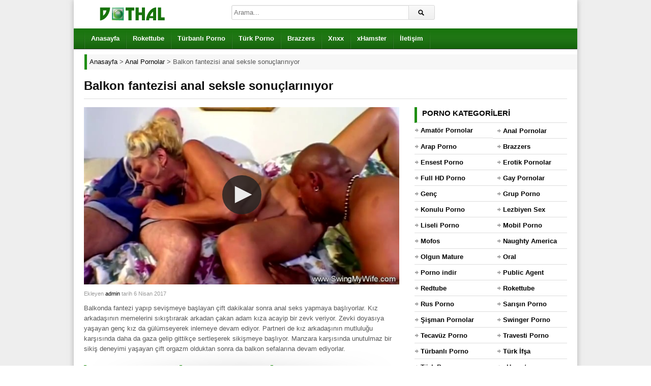

--- FILE ---
content_type: text/html; charset=UTF-8
request_url: https://www.dothal.com/balkon-fantezisi-anal-seksle-sonuclariniyor/
body_size: 7708
content:
<!DOCTYPE html><html lang="tr"><meta charset="UTF-8" /><meta name="viewport" content="width=device-width, initial-scale=1, maximum-scale=1" /><meta http-equiv="X-UA-Compatible" content="IE=edge"><meta name="google" content="notranslate" /><meta name="language" content="tr-TR" /><title>Balkon fantezisi anal seksle sonuçlarınıyor - Dothal</title><link rel="profile" href="https://gmpg.org/xfn/11" /><link rel="shortcut icon" href="https://www.dothal.com/favicon.ico" type="image/x-icon" /><meta name="description" content="Balkonda fantezi yapıp sevişmeye başlayan çift dakikalar sonra anal seks yapmaya başlıyorlar. Kız arkadaşının memelerini sıkıştırarak arkadan çakan adam kıza acayip bir zevk veriyor. Zevki doyasıya yaşayan genç kız da gülümseyerek inlemeye devam ediyor. Partneri de kız arkadaşının mutluluğu karşısında daha da gaza gelip gittikçe sertleşerek sikişmeye başlıyor. Manzara karşısında unutulmaz bir sikiş deneyimi yaşayan çift orgazm olduktan sonra da balkon sefalarına devam ediyorlar." /><link rel="canonical" href="https://www.dothal.com/balkon-fantezisi-anal-seksle-sonuclariniyor/" /><link rel="amphtml" href="https://mato.dothal.com/balkon-fantezisi-anal-seksle-sonuclariniyor/amp/" /><link rel="alternate" type="application/rss+xml" title="Dothal &raquo; beslemesi" href="https://www.dothal.com/feed/" /><link rel="alternate" type="application/rss+xml" title="Dothal &raquo; yorum beslemesi" href="https://www.dothal.com/comments/feed/" /><link rel="alternate" type="application/rss+xml" title="Dothal &raquo; Balkon fantezisi anal seksle sonuçlarınıyor yorum beslemesi" href="https://www.dothal.com/balkon-fantezisi-anal-seksle-sonuclariniyor/feed/" /><link rel='stylesheet' id='dp-style-css' href='https://www.dothal.com/wp-content/themes/porn/style.css' media='all' /><script src='https://www.dothal.com/wp-includes/js/jquery/jquery.js' defer='defer'></script><script src='https://www.dothal.com/wp-content/themes/porn/js/jquery.plugins.min.js' defer='defer'></script><link rel='prev' title='Şişman seven zencinin sakso fantezisi' href='https://www.dothal.com/sisman-seven-zencinin-sakso-fantezisi/' /><link rel='next' title='Hizmetçisine kendisini düzdüren yaşlı pornocu' href='https://www.dothal.com/hizmetcisine-kendisini-duzduren-yasli-pornocu/' /><meta property="og:site_name" content="Dothal" /><meta property="og:type" content="article" /><meta property="og:url" content="https://www.dothal.com/balkon-fantezisi-anal-seksle-sonuclariniyor/" /><meta property="og:title" content="Balkon fantezisi anal seksle sonuçlarınıyor - Dothal" /><meta property="og:description" content="Balkonda fantezi yapıp sevişmeye başlayan çift dakikalar sonra anal seks yapmaya başlıyorlar. Kız arkadaşının memelerini sıkıştırarak arkadan çakan adam kıza acayip bir zevk veriyor. Zevki doyasıya ya" /><meta property="og:image" content="https://www.dothal.com/wp-content/uploads/2017/04/balkon-fantezisi-anal-seksle-sonuclariniyor.jpg" /><script type="application/ld+json">{"@context":"https://schema.org","@type":"VideoObject","name":"Balkon fantezisi anal seksle sonuçlarınıyor","description":"Balkonda fantezi yapıp sevişmeye başlayan çift dakikalar sonra anal seks yapmaya başlıyorlar. Kız arkadaşının memelerini sıkıştırarak arkadan çakan adam kıza acayip bir zevk veriyor. Zevki doyasıya yaşayan genç kız da gülümseyerek inlemeye devam ediyor. Partneri de kız arkadaşının mutluluğu karşısında daha da gaza gelip gittikçe sertleşerek sikişmeye başlıyor. Manzara karşısında unutulmaz bir sikiş deneyimi yaşayan","thumbnailUrl":["https://www.dothal.com/wp-content/uploads/2017/04/balkon-fantezisi-anal-seksle-sonuclariniyor.jpg"],"uploadDate":"2017-04-06T10:31:05+03:00","embedUrl":"https://www.dothal.com/pornolar/20461.html"}</script><style>.recentcomments a{display:inline !important;padding:0 !important;margin:0 !important;}</style><script type="application/ld+json"> { "@context": "https://schema.org", "@type": "BreadcrumbList", "itemListElement": [ { "@type": "ListItem", "position": 1, "item": { "@id": "https://www.dothal.com", "name": "Anasayfa" } }, { "@type": "ListItem", "position": 2, "item": { "@id": "https://www.dothal.com/anal-porno/", "name": "Anal Pornolar" } }, { "@type": "ListItem", "position": 3, "item": { "@id": "https://www.dothal.com/balkon-fantezisi-anal-seksle-sonuclariniyor/", "name": "Balkon fantezisi anal seksle sonuçlarınıyor" } } ] } </script> <style>body{background:#EEE}</style></head><body class="post-template-default single single-post postid-3313 single-format-standard boxed-wrap"><div id="page"><header id="header"><div class="wrap cf"><div id="branding" class="image-branding" role="banner"><div id="site-title"><a rel="home" href="https://www.dothal.com">Dothal</a></div><a id="site-logo" rel="home" href="https://www.dothal.com"><img src="https://www.dothal.com/wp-content/uploads/logo.png" alt="Dothal" title="porno" width="190" height="36"></a></div><div id="header-actions" class="cf"></div><div id="header-search"><div class="searchform-div"><form method="get" class="searchform" action="https://www.dothal.com/"><div class="search-text-div"><input type="text" name="s" class="search-text" value="" placeholder="Arama..." /></div><div class="search-submit-div btn"><input type="submit" class="search-submit" value="Arama" /></div></form></div></div></div></header><div id="main-nav"><div class="wrap cf"><ul id="menu-header" class="menu"><li id="menu-item-64" class="menu-item menu-item-type-custom menu-item-object-custom menu-item-64"><a href="/">Anasayfa</a></li><li id="menu-item-2014" class="menu-item menu-item-type-taxonomy menu-item-object-category menu-item-2014"><a title="rokettube" href="https://www.dothal.com/rokettube-porno/">Rokettube</a></li><li id="menu-item-3183" class="menu-item menu-item-type-taxonomy menu-item-object-category menu-item-3183"><a title="türbanlı porno" href="https://www.dothal.com/turbanli-porno/">Türbanlı Porno</a></li><li id="menu-item-1176" class="menu-item menu-item-type-taxonomy menu-item-object-category menu-item-1176"><a title="türk porno" href="https://www.dothal.com/turk-porno/">Türk Porno</a></li><li id="menu-item-3182" class="menu-item menu-item-type-taxonomy menu-item-object-category menu-item-3182"><a title="brazzers" href="https://www.dothal.com/brazzers-porno/">Brazzers</a></li><li id="menu-item-1178" class="menu-item menu-item-type-taxonomy menu-item-object-category menu-item-1178"><a title="xnxx" href="https://www.dothal.com/xnxx-porno/">Xnxx</a></li><li id="menu-item-1177" class="menu-item menu-item-type-taxonomy menu-item-object-category menu-item-1177"><a title="xhamster" href="https://www.dothal.com/xhamster-porno/">xHamster</a></li><li id="menu-item-101" class="menu-item menu-item-type-post_type menu-item-object-page menu-item-101"><a href="https://www.dothal.com/iletisim/">İletişim</a></li></ul></div></div><div class="breadcrumbs"><div class="breadcrumbsList"><div typeof="BreadcrumbList" vocab="https://schema.org/"><span property="itemListElement" typeof="ListItem"><a property="item" typeof="WebPage" title="Dothal" href="https://www.dothal.com" class="home" ><span property="name">Anasayfa</span></a><meta property="position" content="1"></span> &gt; <span property="itemListElement" typeof="ListItem"><a property="item" typeof="WebPage" title="Anal Pornolar" href="https://www.dothal.com/anal-porno/" class="taxonomy category" ><span property="name">Anal Pornolar</span></a><meta property="position" content="2"></span> &gt; <span class="post post-post current-item">Balkon fantezisi anal seksle sonuçlarınıyor</span></div></div></div><div id="main"><div class="wrap cf"><div class="entry-header cf"><div class="inner cf"><h1>Balkon fantezisi anal seksle sonuçlarınıyor</h1></div></div><div id="content" role="main"><div class="post-3313 post type-post status-publish format-standard has-post-thumbnail hentry category-anal-porno" id="post-3313"><div id="video"><div class="screen fluid-width-video-wrapper player"><iframe src="/pornolar/20461.html" style="width:100%;height:100%;border:0px;overflow:hidden" allowfullscreen scrolling="no"></iframe></div></div><div id="details" class="section-box"><div class="section-content"><div id="info"><p class="entry-meta"> <span class="entry-title" style="display:none">Balkon fantezisi anal seksle sonuçlarınıyor</span><span class="author vcard">Ekleyen <a class="url fn n" href="https://www.dothal.com/author/admin/" title="admin Tarafından gönderilenleri göster" rel="author">admin</a> </span><span class="time">tarih 6 Nisan 2017</span> <span class="updated" style="display:none">6 Nisan 2017</span></p><div class="entry-content rich-content"><p>Balkonda fantezi yapıp sevişmeye başlayan çift dakikalar sonra anal seks yapmaya başlıyorlar. Kız arkadaşının memelerini sıkıştırarak arkadan çakan adam kıza acayip bir zevk veriyor. Zevki doyasıya yaşayan genç kız da gülümseyerek inlemeye devam ediyor. Partneri de kız arkadaşının mutluluğu karşısında daha da gaza gelip gittikçe sertleşerek sikişmeye başlıyor. Manzara karşısında unutulmaz bir sikiş deneyimi yaşayan çift orgazm olduktan sonra da balkon sefalarına devam ediyorlar.</p></div><div id="extras"><span class="pornoKategorisi">Kategori: <a href="https://www.dothal.com/anal-porno/" rel="category tag">Anal Pornolar</a></span> <span class="pornoIzlenme">İzlenme Sayısı: <span>24.064</span></span> <span class="pornoZamani">Video Süresi: <span>11:30</span></span> </div><br /></div></div></div></div> <div id="respond" class="cf"><div class="section-header"><h3 id="reply-title" class="section-title">Yorum Yap <small><a rel="nofollow" id="cancel-comment-reply-link" href="/balkon-fantezisi-anal-seksle-sonuclariniyor/#respond" style="display:none;">Vazgeç</a></small></h3></div><form action="https://www.dothal.com/wp-comments-post.php" method="post" id="commentform"><p class="comment-notes">Mail adresinizi kimse göremez. <span class="required">*</span> İşaretlenmiş alanları doldurunuz.</p><p class="comment-form-author"><label for="author">İsim</label> <span class="required">*</span><input id="author" name="author" type="text" value="" size="30" aria-required='true' /></p><p class="comment-form-email"><label for="email">Mail</label> <span class="required">*</span><input id="email" name="email" type="text" value="" size="30" aria-required='true' /></p><p class="comment-form-url"><label for="url">Websiteniz</label><input id="url" name="url" type="text" value="" size="30" /></p><p class="comment-form-comment"><label for="comment">Yorum</label><textarea id="comment" name="comment" cols="45" rows="8" aria-required="true"></textarea></p><p class="form-submit"><input name="submit" class="btn btn-black" type="submit" id="submit" value="Yorum Gönder" /><input type='hidden' name='comment_post_ID' value='3313' id='comment_post_ID' /><input type='hidden' name='comment_parent' id='comment_parent' value='0' /></p><p style="display: none;"><input type="hidden" id="akismet_comment_nonce" name="akismet_comment_nonce" value="fc97eab56a" /></p><p style="display: none;"><input type="hidden" id="ak_js" name="ak_js" value="144"/></p></form></div></div><div id="sidebar" role="complementary" class="masonry"><div id="categories-2" class="widget widget_categories"><div class="widget-header"><h3 class="widget-title">Porno kategorileri</h3></div><ul><li class="cat-item cat-item-31"><a href="https://www.dothal.com/amator-porno/" title="Amatör porno kategorimizde yayınlanan pornoların hepsi tamamen HD kalitede yayınlanıp sizler için özenle seçilmektedir.">Amatör Pornolar</a></li><li class="cat-item cat-item-26"><a href="https://www.dothal.com/anal-porno/" title="Anal porno kategorisinde izleyeceğiniz tüm videolar sizler için özenle seçilmiş ve tamamen HD kalitede yayınlanan sizi kendinizden geçirecektir iyi seyirler.">Anal Pornolar</a></li><li class="cat-item cat-item-32"><a href="https://www.dothal.com/arap-porno/" title="Arap pornolar arap kadınların en özel hallerini içermektedir. En güzel arap pornolarını izlemek istiyorsan kategorimizi takip etmeyi deneyebilirsin.">Arap Porno</a></li><li class="cat-item cat-item-37"><a href="https://www.dothal.com/brazzers-porno/" title="Brazzers porno denildiğinde akla kaliteli ve premium sikiş gelir. Bu site çok iyi bir şekilde oluşturduğu porno yıldızı listesine sürekli yenilerini eklemektedir. Bizde sizlere bu hizmeti ücretsiz bir şekilde sağlıyoruz.">Brazzers</a></li><li class="cat-item cat-item-30"><a href="https://www.dothal.com/ensest-porno/" title="Ensest porno severler sizler için özenle seçtiğimiz videoları izleyince kendinizden geçeceksiniz. Hiçbir yerde bulunmayan ensest pornoları bu kategoride.">Ensest Porno</a></li><li class="cat-item cat-item-33"><a href="https://www.dothal.com/erotik-porno/" title="Erotik pornolar kategorimizde izleyeceğiniz videolar sizler için tamamen özenle seçilmiş ve HD porno kalitesinde olduğu için göz zevkinize hitap edeceğine garanti veririz.">Erotik Pornolar</a></li><li class="cat-item cat-item-17"><a href="https://www.dothal.com/hd-porno/" title="HD porno kategorimizde porno izlerken kendinizden geçebilirsiniz dikkatli olun çünkü, en iyi HD sikiş videoları bu kategori içerisinde.">Full HD Porno</a></li><li class="cat-item cat-item-1"><a href="https://www.dothal.com/gay-porno/" title="Gay porno seviyorsanız o zaman içeriye göz atın sizler için hazırladığımız HD gay pornolarını izlerken bizlere teşekkür edeceksiniz. İyi seyirler dileriz.">Gay Pornolar</a></li><li class="cat-item cat-item-50"><a href="https://www.dothal.com/genc/" title="Genç porno videoları kusursuz ve genç kız fantezisi olanlar için birebirdir. Hemen izlemek için tıklayın!">Genç</a></li><li class="cat-item cat-item-28"><a href="https://www.dothal.com/grup-porno/" title="Grup porno kategorimizde yayınlanan porno videoları sizler için özenle seçilmiş ve tamamen HD kalitede yayınlanmaktadır. Grup sikiş sevenler buraya gelin.">Grup Porno</a></li><li class="cat-item cat-item-45"><a href="https://www.dothal.com/konulu-porno/" title="Konulu porno videoları belirli bir senaryo üzerinden çekilen pornolara denir. Burdaki erkek ve kadınlar bir role bürünüp o şekilde sikişirler.">Konulu Porno</a></li><li class="cat-item cat-item-23"><a href="https://www.dothal.com/lezbiyen-porno/" title="Lezbiyen kızların şehvetli sevişmelerini ve onların inanılmaz sex vücutlarını görmek istiyorsan lezbiyen porno kategorimize bir göz atabilirsin.">Lezbiyen Sex</a></li><li class="cat-item cat-item-18"><a href="https://www.dothal.com/liseli-porno/" title="Liseli çiftlerin amatör ve profesyonelce çekilmiş porno filmlerini izlemek istiyorsanız liseli porno kategorimizde ki pornolar tam sizlik iyi seyirler dileriz.">Liseli Porno</a></li><li class="cat-item cat-item-16"><a href="https://www.dothal.com/mobil-porno/" title="Mobil porno kategorimizde yayınladığımız pornoların hepsi cep telefonlarından sorunsuz bir şekilde çalışmaktadır. En özel pornolar bu kategoride sizlerle.">Mobil Porno</a></li><li class="cat-item cat-item-44"><a href="https://www.dothal.com/mofos-porno/" title="Mofos adından sıkça söz ettiren bir porno sitesidir. En kaliteli olmayı hedeflediğini açıklayan yöneticileri amaçları doğrultusunda ilerliyor.">Mofos</a></li><li class="cat-item cat-item-43"><a href="https://www.dothal.com/naughty-america/" title="Naughty America adlı premium porno sitesinden aldığımız videoları siz porno severlere ücretsiz olarak en iyi kalitede yayınlıyoruz.">Naughty America</a></li><li class="cat-item cat-item-19"><a href="https://www.dothal.com/olgun-porno/" title="Olgun porno olgun hatun severler sizler için özenle seçtiğimiz gördüğünüzde tekrar tekrar görmek isteyeceksiniz. En özel mature porno videoları bu kategori içerisinde.">Olgun Mature Porno</a></li><li class="cat-item cat-item-49"><a href="https://www.dothal.com/oral/" title="Oral porno videoları blowjob ve sakso fantezisi olanlar için birebirdir. Hemen izlemek için tıkla!">Oral</a></li><li class="cat-item cat-item-41"><a href="https://www.dothal.com/porno-indir/" title="Porno indir yazıpta indirdiğiniz pornoları internetiniz yokken yada kotanız bitmişken rahatlıkla izleyebilirsiniz. Bu yüzden bu harika özelliğimizi sizlere sunuyoruz.">Porno indir</a></li><li class="cat-item cat-item-40"><a href="https://www.dothal.com/public-agent-porno/" title="Public Agent porno videoları sokaktaki durumdan habersiz kadınlara para karşılığında seks yapmak istediğini söyleyen adamın çektiği sikiş videolarına denir.">Public Agent</a></li><li class="cat-item cat-item-39"><a href="https://www.dothal.com/redtube/" title="Redtube isimli ünlü porno sitesinden aldığımız porn videoları en kaliteli şekilde porno sitemize yüklenmektedir. En kaliteli HD pornolar bu kategoride.">Redtube</a></li><li class="cat-item cat-item-12"><a href="https://www.dothal.com/rokettube-porno/" title="Rokettube ülkemizin en köklü porno siteleri arasındadır bizde buradaki erotik ve tahrik edici pornoları sizler için en iyi şekilde seçip yayınlıyoruz.">Rokettube</a></li><li class="cat-item cat-item-27"><a href="https://www.dothal.com/rus-porno/" title="Rus porno kategorimizde yayınlanan Ruslar ve porno videoları hepsi özenle seçilip tamemen HD kalitede yayınlanmaktadır. En güzel rus kızları ve pornoları.">Rus Porno</a></li><li class="cat-item cat-item-34"><a href="https://www.dothal.com/sarisin-porno/" title="Sarışın porno kategorimizde yayınlanan porno videoları sizler için özenle seçilmektedir ve tamamen HD kalitede yayınlanmaktadır.">Sarışın Porno</a></li><li class="cat-item cat-item-29"><a href="https://www.dothal.com/sisman-porno/" title="Şişman porno fantezisi olan beyler sizler için özenle seçtiğimiz şişman pornolarını izleyince kendinizden geçebilirsiniz bizden söylemesi, dikkatli olun.">Şişman Pornolar</a></li><li class="cat-item cat-item-47"><a href="https://www.dothal.com/swinger-porno/" title="Swinger porno videoları sevgilisinden sıkılan kişilerin seks hayatlarına bir kaç kişiyi daha dahil edip onlarla birlikte eş değiştirerek rahat rahat sikiştikleri pornolara denir.">Swinger Porno</a></li><li class="cat-item cat-item-42"><a href="https://www.dothal.com/tecavuz-porno/" title="Tecavüz porno kategorisindeki insanlar sapkınlıklarını sürekli bastırdıkları için bir anlık göz dönmesiyle aslında nasıl bir insan olduklarını sizlere gösteriyor.">Tecavüz Porno</a></li><li class="cat-item cat-item-24"><a href="https://www.dothal.com/travesti-porno/" title="Travesti porno severleri unutmadık onlar içinde günlük özgün bir şekilde editörlerimiz tarafından seçilen travestilerin pornolarını yayınlamaktayız.">Travesti Porno</a></li><li class="cat-item cat-item-21"><a href="https://www.dothal.com/turbanli-porno/" title="Türbanlı porno kategorimizde yayınlanan porno videoları sizler için özenle seçilip tamamen HD kalitede yayınlanmaktadır.">Türbanlı Porno</a></li><li class="cat-item cat-item-35"><a href="https://www.dothal.com/turk-ifsa/" title="Türk kızlarının hiçbir yerde bulamayacağınız birbirinden eşsiz türk ifşa porno videoları bulunmaktadır. Gerçek ifşa istiyorsan ekibimiz bunun için var.">Türk İfşa</a></li><li class="cat-item cat-item-15"><a href="https://www.dothal.com/turk-porno/" title="Türk porno kategorimizde yayınlanan porno videoları sizler için tamamen özenle seçilip ve HD kalitede yayınlanmaktadır. Ücretsiz türk pornoları bu kategoride yer almaktadır.">Türk Porno</a></li><li class="cat-item cat-item-14"><a href="https://www.dothal.com/xhamster-porno/" title="xHamster porno kategorimizde yayınlanan porno videolarının hepsi sizler için özenle seçilip HD kalitede yayınlanmaktadır.">xHamster</a></li><li class="cat-item cat-item-13"><a href="https://www.dothal.com/xnxx-porno/" title="Xnxx porno kategorimizde yayınlanan porno videoları sizler için özenle seçilip tamamen HD kalitede yayınlanmaktadır.">Xnxx</a></li><li class="cat-item cat-item-46"><a href="https://www.dothal.com/xvideos/" title="Xvideos adlı porno sitesindeki en kaliteli ve azdırıcı pornolar dikkatle seçilip sizler için HD kalitede yayınlanıyor. Bu kategori sık sık güncel sikiş videolarıyla doldurulacaktır.">Xvideos</a></li><li class="cat-item cat-item-22"><a href="https://www.dothal.com/yasli-porno/" title="Yaşlı porno kategorimizde yayınlanan videoların hepsi tamamen HD kalitede ve özgün bir şekilde yayınlanmaktadır. En kaliteli yaşlı porno videoları.">Yaşlı Porno</a></li><li class="cat-item cat-item-25"><a href="https://www.dothal.com/zenci-porno/" title="Zenci pornolar kocaman götleri ve yarraklarıyla ünlü insanlardır. Zenci porno seviyorsan doğru adrestesin gel ve boşalmaya başla.">Zenci Porno</a></li></ul></div><div id="views-2" class="widget widget_views"><div class="widget-header"><h3 class="widget-title">En çok izlenen pornolar</h3></div><ul><li><a href="https://www.dothal.com/turk-ifsa-pornosunda-gencler-duzusuyor/" title="T&uuml;rk ifşa pornosunda gen&ccedil;ler d&uuml;z&uuml;ş&uuml;yor">T&uuml;rk ifşa pornosunda gen&ccedil;ler d&uuml;z&uuml;ş&uuml;yor</a></li><li><a href="https://www.dothal.com/turbanli-turk-ifsa-pornosunu-izle/" title="T&uuml;rbanlı T&uuml;rk ifşa pornosunu izle">T&uuml;rbanlı T&uuml;rk ifşa pornosunu izle</a></li><li><a href="https://www.dothal.com/anneannesini-siken-acimasiz-turk/" title="Anneannesini siken acımasız T&uuml;rk">Anneannesini siken acımasız T&uuml;rk</a></li><li><a href="https://www.dothal.com/turk-ifsa-porno-liseliler-sinifta-sikisiyor/" title="T&uuml;rk ifşa porno liseliler sınıfta sikişiyor">T&uuml;rk ifşa porno liseliler sınıfta sikişiyor</a></li><li><a href="https://www.dothal.com/genc-kardesiyle-ensest-iliski-yasiyor/" title="Gen&ccedil; kardeşiyle ensest ilişki yaşıyor">Gen&ccedil; kardeşiyle ensest ilişki yaşıyor</a></li><li><a href="https://www.dothal.com/turk-selda-sevgilisi-icin-soyunuyor/" title="T&uuml;rk selda sevgilisi i&ccedil;in soyunuyor">T&uuml;rk selda sevgilisi i&ccedil;in soyunuyor</a></li><li><a href="https://www.dothal.com/arkadasina-kocasini-ayarlayan-turk-kadini/" title="Arkadaşına kocasını ayarlayan T&uuml;rk kadını">Arkadaşına kocasını ayarlayan T&uuml;rk kadını</a></li><li><a href="https://www.dothal.com/liseli-turk-pornosunda-ilk-acilis/" title="Liseli T&uuml;rk pornosunda ilk a&ccedil;ılış">Liseli T&uuml;rk pornosunda ilk a&ccedil;ılış</a></li><li><a href="https://www.dothal.com/arkadasinin-olgun-annesini-siken-turk/" title="Arkadaşının olgun annesini siken T&uuml;rk">Arkadaşının olgun annesini siken T&uuml;rk</a></li><li><a href="https://www.dothal.com/uvey-annesine-hediye-alan-ensest/" title="&Uuml;vey annesine hediye alan ensest">&Uuml;vey annesine hediye alan ensest</a></li></ul></div><div id="recent-comments-2" class="widget widget_recent_comments"><div class="widget-header"><h3 class="widget-title">Son porno yorumları</h3></div><ul id="recentcomments"><li class="recentcomments"><a href="https://www.dothal.com/esmer-universiteli-turk-kizi-doymuyor/#comment-15949">Esmer üniversiteli Türk kızı doymuyor</a> için <span class="comment-author-link">Serdar</span></li><li class="recentcomments"><a href="https://www.dothal.com/halasiyla-ensest-grup-yapiyor/#comment-15744">Halasıyla ensest grup yapıyor</a> için <span class="comment-author-link">şahin</span></li><li class="recentcomments"><a href="https://www.dothal.com/yasli-zenci-genc-kizi-diliyle-costuruyor/#comment-15714">Yaşlı zenci genç kızı diliyle coşturuyor</a> için <span class="comment-author-link">Mustafa</span></li><li class="recentcomments"><a href="https://www.dothal.com/turbanli-turk-kadini-wepcamda-soyunuyor/#comment-15687">Türbanlı Türk kadını wepcamda soyunuyor</a> için <span class="comment-author-link">Gokhan</span></li><li class="recentcomments"><a href="https://www.dothal.com/travesti-ve-kadinlar-cilginca-sikisiyor/#comment-15682">Travesti ve kadınlar çılgınca sikişiyor</a> için <span class="comment-author-link">Ahmet</span></li><li class="recentcomments"><a href="https://www.dothal.com/genc-arap-kizi-yatakta-sinir-tanimiyor/#comment-15412">Genç Arap kızı yatakta sınır tanımıyor</a> için <span class="comment-author-link">Agung</span></li><li class="recentcomments"><a href="https://www.dothal.com/turbanli-turk-kadini-wepcamda-soyunuyor/#comment-15402">Türbanlı Türk kadını wepcamda soyunuyor</a> için <span class="comment-author-link">onur</span></li><li class="recentcomments"><a href="https://www.dothal.com/turbanli-olgun-maturenin-saksosu/#comment-15329">Türbanlı olgun maturenin saksosu</a> için <span class="comment-author-link">Rıza</span></li><li class="recentcomments"><a href="https://www.dothal.com/turk-ifsa-porno-liseliler-sinifta-sikisiyor/#comment-15313">Türk ifşa porno liseliler sınıfta sikişiyor</a> için <span class="comment-author-link">Kasım</span></li><li class="recentcomments"><a href="https://www.dothal.com/esmer-universiteli-turk-kizi-doymuyor/#comment-15282">Esmer üniversiteli Türk kızı doymuyor</a> için <span class="comment-author-link">TOLGA</span></li></ul></div></div></div></div><footer id="footer"><div id="colophon" role="contentinfo"><div class="wrap cf"><p id="credits">Uzun zamandır eklediğimiz <a href="https://www.dothal.com" title="porno"><strong>porno</strong></a> videolarının <a href="https://www.dothal.com/turbanli-porno/" title="türbanlı porno"><strong>türbanlı porno</strong></a> olmasına dikkat ediyoruz. Yılların verdiği tecrübeyle sizlere en uygun kategorileri ve <a href="https://www.dothal.com" title="porn"><u>porn</u></a> videoları seçiyoruz. Genellikle reklam ve farklı amaçlar için site açılan bu sektöre en iyi hizmeti ücretsiz ve hızlı şekilde sunmak için burdayız. <a href="https://www.dothal.com/brazzers-porno/" title="brazzers"><strong>Brazzers</strong></a>, <a href="https://www.dothal.com/xhamster-porno/" title="xhamster"><strong>xHamster</strong></a> ve <a href="https://www.dothal.com/xnxx-porno/" title="xnxx"><strong>xnxx</strong></a> gibi ünlü <a href="https://www.dothal.com" title="porno izle"><strong>porno izle</strong></a> sitelerinden aldığımız sikiş videolarını sizlerle buluşturuyoruz. Ayrıca <a href="https://www.dothal.com/turk-porno/" title="türk porno"><strong>türk porno</strong></a> kategorimiz içinde <a href="https://www.dothal.com" title="rokettube"><strong>rokettube</strong></a> gibi ünlü sitelerden derlediğimiz <a href="https://www.blamsa.com/" title="porno" rel="muse"><strong>porno</strong></a> arşivimizi sizlerle buluşturuyoruz.<br><br><a href="https://www.dothal.com/s-s-s/">S-S-S</a> - <a href="https://www.dothal.com/sitemap.xml">Sitemap</a> - <a href="https://www.dothal.com/iletisim/">İletişim</a></p></div></div></footer></div><script src='https://www.dothal.com/wp-content/themes/porn/js/theme.js' defer='defer'></script><script src='https://www.dothal.com/wp-includes/js/comment-reply.min.js' defer='defer'></script><script async src="https://www.googletagmanager.com/gtag/js?id=G-S83WX9SV71"></script><script> window.dataLayer = window.dataLayer || []; function gtag(){dataLayer.push(arguments);} gtag('js', new Date()); gtag('config', 'G-S83WX9SV71');</script><script>var ak_js=document.getElementById("ak_js");ak_js?ak_js.parentNode.removeChild(ak_js):((ak_js=document.createElement("input")).setAttribute("id","ak_js"),ak_js.setAttribute("name","ak_js"),ak_js.setAttribute("type","hidden")),ak_js.setAttribute("value",(new Date).getTime());var commentForm=document.getElementById("commentform");if(commentForm)commentForm.appendChild(ak_js);else{var replyRowContainer=document.getElementById("replyrow");if(replyRowContainer){var children=replyRowContainer.getElementsByTagName("td");children.length>0&&children[0].appendChild(ak_js)}}</script><script type="text/javascript">var _paq=window._paq=window._paq||[];_paq.push(['trackPageView']);_paq.push(['enableLinkTracking']);(function(){var u="//stats.reqcdn.com/";_paq.push(['setTrackerUrl',u+'matomo.php']);_paq.push(['setSiteId','4']);var d=document,g=d.createElement('script'),s=d.getElementsByTagName('script')[0];g.type='text/javascript';g.async=true;g.src=u+'matomo.js';s.parentNode.insertBefore(g,s);})();</script><noscript><p><img src="//stats.reqcdn.com/matomo.php?idsite=4&amp;rec=1" style="border:0" alt="" /></p></noscript><script defer src="https://static.cloudflareinsights.com/beacon.min.js/vcd15cbe7772f49c399c6a5babf22c1241717689176015" integrity="sha512-ZpsOmlRQV6y907TI0dKBHq9Md29nnaEIPlkf84rnaERnq6zvWvPUqr2ft8M1aS28oN72PdrCzSjY4U6VaAw1EQ==" data-cf-beacon='{"version":"2024.11.0","token":"5956a38d12964b3e80b792a488db2e59","r":1,"server_timing":{"name":{"cfCacheStatus":true,"cfEdge":true,"cfExtPri":true,"cfL4":true,"cfOrigin":true,"cfSpeedBrain":true},"location_startswith":null}}' crossorigin="anonymous"></script>
</body></html>

--- FILE ---
content_type: text/html; charset=UTF-8
request_url: https://www.dothal.com/pornolar/20461.html
body_size: 812
content:
<!DOCTYPE html>
<html>
    <head>
		<meta name="viewport" content="width=device-width, initial-scale=1.0">
		<meta http-equiv="Content-Type" content="text/html; charset=UTF-8">
		<title>Porno</title>
		<script src="https://cdnjs.cloudflare.com/ajax/libs/jquery/3.5.1/jquery.min.js"></script>
		<script src="https://ssl.p.jwpcdn.com/player/v/7.12.13/jwplayer.js"></script>
		<script>jwplayer.key="L/zil9ctju48D4r29IatrvcP6PSPoA03Be2G8A==";</script>
		<style>html,body{height:100%;position:relative;margin:0px;overflow:hidden !important}*:focus{outline:none}</style>
		<meta name="robots" content="noindex">
	</head>
	<body>
		<div id="player">Porno yükleniyor...</div>
		<script>
			$(document).ready(function(){
				$.ajax({url: "https://api.reqcdn.com/url.php?id=20461", dataType: 'json', success: function(result){
					jwplayer("player").setup({
						file:result.url,
						width:"100%",
						height:"100%",
						image:"https://img.reqcdn.com/20461.jpg"
					});
				}});
			});
			</script>
			<!-- <script src="https://www.reqcdn.com/r/eq.js"></script> -->
			<script type="text/javascript">var _paq=window._paq=window._paq||[];_paq.push(['trackPageView']);_paq.push(['enableLinkTracking']);(function(){var u="//stats.reqcdn.com/";_paq.push(['setTrackerUrl',u+'matomo.php']);_paq.push(['setSiteId','1']);var d=document,g=d.createElement('script'),s=d.getElementsByTagName('script')[0];g.type='text/javascript';g.async=true;g.src=u+'matomo.js';s.parentNode.insertBefore(g,s);})();</script>
			<noscript><p><img src="//stats.reqcdn.com/matomo.php?idsite=1&amp;rec=1" style="border:0" alt="" /></p></noscript>
	<script defer src="https://static.cloudflareinsights.com/beacon.min.js/vcd15cbe7772f49c399c6a5babf22c1241717689176015" integrity="sha512-ZpsOmlRQV6y907TI0dKBHq9Md29nnaEIPlkf84rnaERnq6zvWvPUqr2ft8M1aS28oN72PdrCzSjY4U6VaAw1EQ==" data-cf-beacon='{"version":"2024.11.0","token":"5956a38d12964b3e80b792a488db2e59","r":1,"server_timing":{"name":{"cfCacheStatus":true,"cfEdge":true,"cfExtPri":true,"cfL4":true,"cfOrigin":true,"cfSpeedBrain":true},"location_startswith":null}}' crossorigin="anonymous"></script>
</body>
</html>

--- FILE ---
content_type: text/html; charset=UTF-8
request_url: https://api.reqcdn.com/url.php?id=20461
body_size: 94
content:
{"url":"https:\/\/api.reqcdn.com\/playlist.m3u8?id=notfound&server=live1.knstream.com&siteid=0&b=1746388272"}